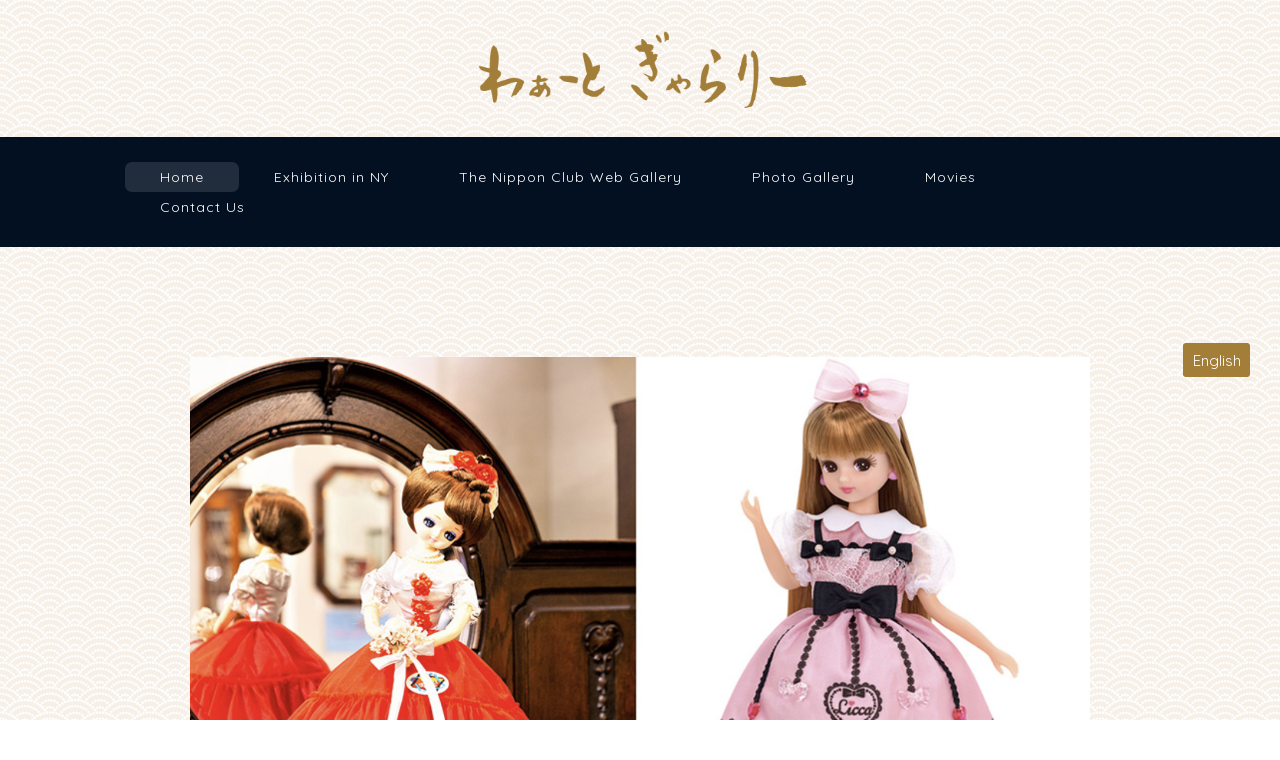

--- FILE ---
content_type: text/html
request_url: https://wartgalleryny.com/exhibition/20210617.html
body_size: 24892
content:
<!DOCTYPE html>
<html lang="ja-JP">
 <head> 
  <meta charset="UTF-8"> 
  <meta http-equiv="content-type" content="text/html; charset=UTF-8"> 
  <meta name="robots" content="index"> 
  <meta name="viewport" content="width=device-width, initial-scale=1"> 
  <meta name="description" content="わぁーと・ぎゃらりー 日本特有の心情と感性を表現した芸術作品をニューヨークから世界に伝えるギャラリー。"> 
  <meta property="og:title" content="  日本クラブWEBギャラリー「日本の人形：昭和から令和へ」　 |　和art Gallery"> 
  <meta property="og:type" content="website"> 
  <meta property="og:image" content="https://www.wartgalleryny.com//bdflashinfo/thumbnail.png"> 
  <meta property="og:url" content="https://www.wartgalleryny.com/exhibition/20210617.html"> 
  <meta property="og:site_name" content="和art Gallery 　｜　わぁーと・ぎゃらりー ニューヨーク"> 
  <meta property="og:description" content="わぁーと・ぎゃらりー 日本特有の心情と感性を表現した芸術作品をニューヨークから世界に伝えるギャラリー。"> 
  <link rel="canonical" href="https://www.wartgalleryny.com/exhibition/20210617.html"> 
  <title>  日本クラブWEBギャラリー「日本の人形：昭和から令和へ」　 |　和art Gallery</title> 
  <link rel="stylesheet" type="text/css" href="../_module/styles/bind.css?v=17.0.4" id="bind-css"> 
  <link rel="stylesheet" type="text/css" href="../_dress/e03b9f61bdfd494eac601dd757c61db9/base.css?1750565206183"> 
  <link rel="stylesheet" type="text/css" href="../_dress/black/base.css?1750565206183"> 
  <link rel="stylesheet" type="text/css" href="https://module.bindsite.jp/type-fonts/css2-swap/font_1_honokamin-swap.css"> 
  <link rel="stylesheet" type="text/css" href="20210617.css?1750565206194c0100" id="page-css">    
  <link rel="stylesheet" type="text/css" href="https://fonts.googleapis.com/css?family=Quicksand:300,regular,500,600,700&amp;display=swap"> 
  <link rel="stylesheet" type="text/css" href="https://fonts.googleapis.com/css?family=Noto+Sans+JP:200&amp;display=swap"> 
  <link rel="stylesheet" type="text/css" href="https://fonts.googleapis.com/css?family=EB+Garamond:regular,500,600,700,800,italic,500italic,600italic,700italic,800italic&amp;display=swap"> 
  <link rel="stylesheet" type="text/css" href="https://fonts.googleapis.com/css?family=Noto+Serif+JP:200&amp;display=swap"> 
  <link rel="stylesheet" type="text/css" href="https://fonts.googleapis.com/css?family=Montserrat:100,200,300,regular,500,600,700,800,900,100italic,200italic,300italic,italic,500italic,600italic,700italic,800italic,900italic&amp;display=swap"> 
  <link rel="stylesheet" type="text/css" href="https://fonts.googleapis.com/css?family=Noto+Sans+JP:300&amp;display=swap"> 
  <link rel="stylesheet" type="text/css" href="https://fonts.googleapis.com/css?family=Noto+Serif+JP:300&amp;display=swap"> 
  <link rel="stylesheet" type="text/css" href="https://fonts.googleapis.com/css?family=Quattrocento:regular,700&amp;display=swap"> 
  <link rel="stylesheet" type="text/css" href="https://fonts.googleapis.com/css?family=Bentham:regular&amp;display=swap"> 
  <link rel="stylesheet" type="text/css" href="https://fonts.googleapis.com/css?family=Parisienne:regular&amp;display=swap"> 
  <link rel="stylesheet" type="text/css" href="https://module.bindsite.jp/type-fonts/css2-swap/mplus-1c-light-swap.css"> 
  <link rel="stylesheet" type="text/css" href="https://fonts.googleapis.com/css?family=Merriweather:300,300italic,regular,italic,700,700italic,900,900italic&amp;display=swap"> 
  <link rel="stylesheet" type="text/css" href="https://module.bindsite.jp/type-fonts/css2-swap/genshingothic-light-swap.css"> 
  <link rel="stylesheet" type="text/css" href="../_webfonts.css?1750565206210" id="webfont-css"> 
  <link rel="stylesheet" type="text/css" href="../_csslinkbtn/btn-import.css?1750563336400" id="linkbtn-css"> 
 </head> 
 <body id="l-1" class="l-1 -dress_e03b9f61bdfd494eac601dd757c61db9 bd-webp" data-type="responsive" data-page-animation="none"> 
  <div id="page" class="bg-window "> 
   <div class="bg-document"> 
    <noscript> 
     <div id="js-off"> 
      <img src="../_module/images/noscript.gif" alt="Enable JavaScript in your browser. このウェブサイトはJavaScriptをオンにしてご覧下さい。"> 
     </div> 
    </noscript> 
    <div id="a-header" data-float="false" class="a-header   cssskin-_area_header"> 
     <header> 
      <div class="site_frame"> 
       <section> 
        <div id="bk53436746" class="b-plain c-space_normal c-sp-space_normal cssskin-_block_header" data-bk-id="bk53436746" data-shared="true" data-sharedname="header01"> 
         <div class=" column -column1"> 
          <h1 class=" c-page_title c-center"> 
           <div class="c-img    js-mouse_overs"> 
            <a href="../index.html" data-pid="2846891"> 
             <picture> 
              <source type="image/webp" srcset="../_src/66583053/logo_gold_1000.webp?v=1750563336400"> 
              <img src="../_src/66583053/logo_gold_1000.png?v=1750563336400" width="1000" height="262" alt="わぁーとぎゃらりー" id="imgsrc66583053_1" class=" c-no_adjust" loading="lazy"> 
             </picture> 
             <picture> 
              <source type="image/webp" srcset="../_src/68184145/logo_gold_1000.webp?v=1750563336400"> 
              <img src="../_src/68184145/logo_gold_1000.png?v=1750563336400" alt="わぁーとぎゃらりー" id="imgsrc68184145_2" class=" js-over_img c-no_adjust"> 
             </picture></a> 
           </div></h1> 
         </div> 
        </div> 
        <div id="bk53436747" class="b-plain c-space_normal c-sp-space_normal c-sp-padding_init cssskin-_block_header" data-bk-id="bk53436747" data-shared="true" data-sharedname="header02"> 
         <div class=" column -column1"> 
          <nav> 
           <div id="js-globalNavigation" data-slide-type="upSlide" data-btn-position="rightTop_fixed"> 
            <div class=" js-motion"> 
             <ul class="m-motion menu-parts -g"> 
              <li><a href="../index.html" data-pid="2846891">Home</a></li> 
              <li><a href="../exhibition.html" data-pid="2846892">Exhibition in NY</a></li> 
              <li><a href="../nipponclub_webgallery.html" data-pid="3763597">The Nippon Club Web Gallery</a></li> 
              <li><a href="../photo/photo08.html" data-pid="2973037">Photo Gallery</a></li> 
              <li><a href="../movies.html" data-pid="2846898">Movies</a></li> 
              <li><a href="../contact.html" data-pid="2846899">Contact Us</a></li> 
             </ul> 
            </div> 
           </div> 
           <div id="spNavigationTrigger" class=" c-sp_navigation_btn"></div> 
          </nav> 
         </div> 
        </div> 
       </section> 
      </div> 
     </header> 
    </div> 
    <div id="a-billboard" class="a-billboard    cssskin-_area_billboard"> 
     <div class="site_frame"> 
      <section> 
       <div id="bk53436748" class="b-plain cssskin-_block_billboard" data-bk-id="bk53436748"> 
        <div class=" column -column1"> 
        </div> 
       </div> 
      </section> 
     </div> 
    </div> 
    <main> 
     <div id="a-site_contents" class="a-site_contents  noskin"> 
      <article> 
       <div class="site_frame"> 
        <div class="g-column"> 
         <div id="a-main" class="a-main column -col12 "> 
          <section> 
           <div id="bk53436749" class="b-plain c-space_normal c-sp-space_normal c-padding_wide c-sp-padding_wide cssskin-exhibition" data-bk-id="bk53436749"> 
            <div class=" column -column1"> 
             <div class="c-none c-center"> 
              <div class="c-img   "> 
               <picture> 
                <source type="image/webp" srcset="../_src/56502255/20210617-01.webp?v=1750563336400"> 
                <img src="../_src/56502255/20210617-01.png?v=1750563336400" width="1529" height="1014" alt="日本クラブWEBギャラリー「日本の人形：昭和から令和へ」" id="imgsrc56502255_1" loading="lazy"> 
               </picture> 
              </div> 
             </div> 
             <div class="c-none c-center">
               &nbsp; 
             </div> 
             <div class="c-none c-center">
               &nbsp; 
             </div> 
             <table class="c-list_news"> 
              <tbody> 
               <tr> 
                <th>タイトル</th> 
                <td> <p>日本クラブWEBギャラリー<a href="https://nippongallery.nipponclub.org/NewsEvents/Details/21" target="_blank" rel="noopener noreferrer">「日本の人形：昭和から令和へ」</a></p></td> 
               </tr> 
               <tr> 
                <th>開催日時</th> 
                <td> <p>2021年6月17日（木）〜　7月28日（水）</p></td> 
               </tr> 
               <tr> 
                <th>オープニングレセプション</th> 
                <td> <p>2021年6月17日（木）　7pm〜7:50pm</p><p>参加費無料　先着500名樣まで　<a href="https://nippongallery.nipponclub.org/NewsEvents/Details/21" target="_blank" rel="noopener noreferrer">お申込みはこちら</a></p></td> 
               </tr> 
               <tr> 
                <th>主催</th> 
                <td> <p>The Nippon Club</p></td> 
               </tr> 
               <tr> 
                <th>協賛</th> 
                <td> <p>The J.C.C. Fund</p><p>(Japanese Chamber of Commerce and Industry of New York, Inc.)</p></td> 
               </tr> 
               <tr> 
                <th>後援</th> 
                <td> <p>（社）日本人形玩具学会</p></td> 
               </tr> 
               <tr> 
                <th>協力</th> 
                <td> <p>（株）クロスワールドコネクション</p><p>児玉産業TOY（株）</p><p>（株）セキグチ</p><p>（株）タカラトミー</p><p>（株）ナカジマコーポレーション&nbsp;</p><p>（株）バンダイ</p><p>（株）ボークス</p><p>（株）増田屋コーポレーション</p><p>マテル・インターナショナル（株）</p><p>（有）メルヘンズ</p><p>横浜人形の家、横浜市栄区</p></td> 
               </tr> 
               <tr> 
                <th>監修</th> 
                <td> <p>（一財）日本玩具文化財団</p></td> 
               </tr> 
               <tr> 
                <th>キュレーター</th> 
                <td> <p>林祥子</p></td> 
               </tr> 
              </tbody> 
             </table> 
             <p class=" c-body">&nbsp;<br>&nbsp;<br>人形は子どものおもちゃであると同時に、民族や風俗、歴史を伝える役目も果たします。人形は時代とともに変遷してきました。宗教的儀式や祭礼などに用いられていた人形が、次第に遊び道具となって子供に与えられるようになりました。子供にとって人形遊びは情緒性や想像性を育み、心身のすこやかな成長を育むと言われています。<br>&nbsp;<br>本展では、昭和から平成、そして令和まで、子どもたちを中心に人気のあった人形を時代ごとに展示し、その時代背景と共にご覧頂きます。また1927年にアメリカ合衆国から日本へ贈られた「青い目の人形」(Friendship Dolls：友情人形)と、日本から贈られた答礼人形の親善人形もご紹介致します。<br>&nbsp;<br>会期中、WEBギャラリーにて、正解された方の中から抽選で5名様にリカちゃん人形が当たるクイズを掲載予定です。どうぞお楽しみに！<br>&nbsp;<br>&nbsp;</p> 
             <h3 class=" c-large_headline c-center">バーチャル・オープニング・レセプション</h3> 
             <div class=" c-body c-center"> 
              <div class="c-img   "> 
               <picture> 
                <source type="image/webp" srcset="../_src/56502323/webinar-guest-001.webp?v=1750563336400"> 
                <img src="../_src/56502323/webinar-guest-001.jpg?v=1750563336400" width="810" height="458" alt="" id="imgsrc56502323_1" loading="lazy"> 
               </picture> 
              </div> 
             </div> 
             <div class=" c-body c-center">
               &nbsp; 
             </div> 
             <p class=" c-body">日本玩具文化財団理事長の佐藤豊彦氏に、昭和から令和の日本の人形の変遷についてご紹介いただきます。そして、令和２年度国立劇場文楽賞文楽優秀賞を受賞された吉田勘彌氏に、世界無形文化遺産の「文楽」の奥深い魅力についてお話を伺います。文楽は、歌舞伎、能と並び日本の伝統芸能として知られます。300年以上続く人形劇で、まるで人間のように人形を操る高い技術や、古典物語などに特徴があります。レセプションでは、「艶容女舞衣」の一部をご覧いただきます。<br>&nbsp;<br>&nbsp;</p> 
             <h4 class=" c-small_headline">写真左：佐藤 豊彦（さとう とよひこ）</h4> 
             <p class=" c-body">日本玩具文化財団理事長。各地で玩具・人形の展覧会を企画。2016 年にフランスのパリにて初のリカちゃん展「Licca Symbol of Kawaii」をプロデュース。翌年、誕生50周年リカちゃん展の発案、特別協力。現在はドイツ シュタイフ社のライセンス業務をおこなう 。<br>&nbsp;</p> 
             <h4 class=" c-small_headline">写真右：吉田 勘彌（よしだ かんや）</h4> 
             <p class=" c-body">19歳で国立劇場の文楽研修、以来40年以上のベテランの人形使い。昭和61年に吉田勘彌となり、その後様々な賞を受賞。最近では令和 3年国立劇場文楽賞文楽優秀賞を受賞する。<br>&nbsp;</p> 
            </div> 
           </div> 
           <div id="bk53436750" class="b-plain c-space_normal c-sp-space_normal c-padding_narrow c-sp-padding_normal bd-webp -dress_black cssskin-_block_main" data-bk-id="bk53436750" data-shared="true" data-sharedname="english"> 
            <div class=" column -column1" id="english"> 
             <div class="c-lead c-center">
               English 
             </div> 
            </div> 
           </div> 
           <div id="bk53436751" class="b-plain c-space_normal c-sp-space_normal c-padding_wide c-sp-padding_wide cssskin-exhibition" data-bk-id="bk53436751"> 
            <div class=" column -column1"> 
             <div class="c-none c-center"> 
              <div class="c-img   "> 
               <picture> 
                <source type="image/webp" srcset="../_src/56502393/20210617-01.webp?v=1750563336400"> 
                <img src="../_src/56502393/20210617-01.png?v=1750563336400" width="1529" height="1014" alt="“Japanese Dolls: From Showa to Reiwa eras” " id="imgsrc56502393_1" loading="lazy"> 
               </picture> 
              </div> 
             </div> 
             <div class="c-none c-center">
               &nbsp; 
             </div> 
             <div class="c-none c-center">
               &nbsp; 
             </div> 
             <table class="c-list_news"> 
              <tbody> 
               <tr> 
                <th>Title</th> 
                <td> <p>The Nippon Club Web Gallery</p><p><a href="https://nippongallery.nipponclub.org/NewsEvents/Details/21" target="_blank" rel="noopener noreferrer">“Japanese Dolls: From Showa to Reiwa eras” </a></p></td> 
               </tr> 
               <tr> 
                <th>Date</th> 
                <td> <p>2021.6.17 - 7.28</p></td> 
               </tr> 
               <tr> 
                <th>Opening Reception</th> 
                <td> <p>2021.6.17　7pm - 7:50pm</p><p>Free of charge</p><p>up to 500 people, First come, first served　<a href="https://nippongallery.nipponclub.org/NewsEvents/Details/21" target="_blank" rel="noopener noreferrer">Register Here</a></p></td> 
               </tr> 
               <tr> 
                <th>Organizer</th> 
                <td> <p>The Nippon Club</p></td> 
               </tr> 
               <tr> 
                <th>Supported by</th> 
                <td> <p>The J.C.C. Fund</p><p>(Japanese Chamber of Commerce and Industry of New York, Inc.)</p></td> 
               </tr> 
               <tr> 
                <th>Supported by</th> 
                <td> <p>The Japan International Doll and Toy Research Association</p></td> 
               </tr> 
               <tr> 
                <th>In cooperation with</th> 
                <td> <p>Cross World Connection Co., Ltd</p><p>KODAMA SANGYO Toy Co., Ltd</p><p>SEKIGUCHI co., LTD</p><p>TOMY International, Inc.</p><p>NAKAJIMA CORPORATION</p><p>BANDAI CO., LTD</p><p>VOLKS INC.</p><p>Masudaya Corporation</p><p>Mattel, Inc.</p><p>melhenz Ltd.</p><p>Yokohama Doll Museum, Sakae Ward, Yokohama City</p></td> 
               </tr> 
               <tr> 
                <th>Supervised by</th> 
                <td> <p>JAPAN TOY CULTURE FOUNDATION</p></td> 
               </tr> 
               <tr> 
                <th>Curator</th> 
                <td> <p>Shoko Hayashi</p></td> 
               </tr> 
              </tbody> 
             </table> 
             <p class=" c-body">&nbsp;<br>&nbsp;<br>Although dolls are children’s toys, they also fulfill shared ethnicity, cultural customs, and history. Dolls have evolved and changed over time, and those used for religious rituals and festivals gradually came to be passed on to children as their playthings. Playing with dolls is a healthy activity for encouraging the healthy growth of both children’s bodies and minds, nurturing affection and imagination.<br>&nbsp;<br>This exhibition displays dolls that were popular primarily among children in the early Showa to Reiwa eras. Organized by generation, they can be enjoyed with background information on each corresponding period. It also exhibits the “Blue-eyed Doll” (Friendship Doll) presented to Japan as a gift from the United States in 1927. Together with the Japanese Friendship Doll as a return gift, it introduces the history of friendship by exchanging dolls between the two countries.<br>&nbsp;<br>During the exhibition, we will post a quiz in the WEB gallery. We will make a draw from among those who answered correctly and select 5 persons to receive a Licca-chan doll. Please look forward to it!<br>&nbsp;<br>&nbsp;</p> 
             <h3 class=" c-large_headline c-center">Virtual Opening Reception</h3> 
             <div class=" c-body c-center"> 
              <div class="c-img   "> 
               <picture> 
                <source type="image/webp" srcset="../_src/56502407/webinar-guest-001.webp?v=1750563336400"> 
                <img src="../_src/56502407/webinar-guest-001.jpg?v=1750563336400" width="810" height="458" alt="" id="imgsrc56502407_1" loading="lazy"> 
               </picture> 
              </div> 
             </div> 
             <div class=" c-body c-center">
               &nbsp; 
             </div> 
             <p class=" c-body">Mr. Toyohiko Sato, Chairman of the Japan Toy Culture Foundation, will talk about Japanese Dolls from Showa to Reiwa eras. And then, we will hold “Mini Bunraku performance and commentary” Along with Kabuki and Noh, Bunraku is known as a traditional Japanese performing art. A puppetry tradition that has continued for more than 300 years is characterized by the sophisticated techniques required to simulate realistic movement in the puppets and tell classical stories. Mr. Kanya Yoshida, who won the National Bunraku Theatre’s Grand Prize last year, will talk about its profound charm.<br>&nbsp;<br>&nbsp;</p> 
             <h4 class=" c-small_headline">Toyohiko Sato (Left Photo)</h4> 
             <p class=" c-body">Chairman of the Japan Toy Culture Foundation. He has organized exhibitions for toys and dolls in Japan. In 2016, he also managed the very first exhibition of Licca-chan in the world, “Licca Symbol of Kawaii,” in Paris. The following year, the idea of the 50th anniversary Licca-chan exhibition and extraordinary cooperation. Currently, he has built a great licensing partner with Steiff in Germany.<br>&nbsp;</p> 
             <h4 class=" c-small_headline">Kanya Yoshida (Right Photo)</h4> 
             <p class=" c-body">At the age of 19, he enrolled at the National Theatre for Bunraku and has been an accomplished Bunraku puppet master for more than 40 years. In 1986, he served an apprenticeship with the third generation Minosuke Yoshida and took the surname Yoshida. Later he received various awards. Recently, he received the Grand Prize of the 40th National Theater Bunraku.<br>&nbsp;</p> 
            </div> 
           </div> 
          </section> 
         </div> 
        </div> 
       </div> 
      </article> 
     </div> 
    </main> 
    <div id="a-footer" data-float="false" class="a-footer   cssskin-_area_footer"> 
     <footer> 
      <div class="site_frame"> 
       <div id="bk53436758" class="b-plain c-space_normal c-sp-space_normal c-padding_normal cssskin-_block_footer" data-bk-id="bk53436758" data-shared="true" data-sharedname="footer"> 
        <div class=" column -column1"> 
         <nav> 
          <div class=" -menu_center"> 
           <ul class="c-menu -menu_b menu-parts"> 
            <li><a href="../index.html" data-pid="2846891">Home</a></li> 
            <li><a href="../exhibition.html" data-pid="2846892">Exhibition in NY</a></li> 
            <li><a href="../nipponclub_webgallery.html" data-pid="3763597">The Nippon Club Web Gallery</a></li> 
            <li><a href="../photo/photo08.html" data-pid="2973037">Photo Gallery</a></li> 
            <li><a href="../movies.html" data-pid="2846898">Movies</a></li> 
            <li><a href="../contact.html" data-pid="2846899">Contact Us</a></li> 
           </ul> 
          </div> 
         </nav> 
         <p class=" c-body">&nbsp;</p> 
         <div class="c-none c-center"> 
          <div class="c-img    js-mouse_overs"> 
           <a href="https://www.facebook.com/WAartgallery/" target="_blank" rel="noopener noreferrer"> 
            <picture> 
             <source type="image/webp" srcset="../_src/44347222/facebook_link.webp?v=1750563336400"> 
             <img src="../_src/44347222/facebook_link.png?v=1750563336400" width="200" height="32" alt="" id="imgsrc44347222_1" class=" c-no_adjust" loading="lazy"> 
            </picture> 
            <picture> 
             <source type="image/webp" srcset="../_src/44347224/facebook_link.webp?v=1750563336400"> 
             <img src="../_src/44347224/facebook_link.png?v=1750563336400" alt="" id="imgsrc44347224_2" class=" js-over_img c-no_adjust"> 
            </picture></a> 
          </div> 
         </div> 
         <div class="c-credit c-center">
           Copyright F&amp;I Communication Inc. All Rights Reserved. 
         </div> 
        </div> 
       </div> 
      </div> 
     </footer> 
    </div> 
    <div id="w-top-left" class="w-base w-top w-left"> 
     <div id="bk53436759" class="b-plain" data-bk-id="bk53436759"> 
      <div class=" column -column1"> 
      </div> 
     </div> 
    </div> 
    <div id="w-top-right" class="w-base w-top w-right"> 
     <div id="bk53436760" class="b-plain" data-bk-id="bk53436760"> 
      <div class=" column -column1"> 
      </div> 
     </div> 
    </div> 
    <div id="w-middle-left" class="w-base w-middle w-left"> 
     <div id="bk53436761" class="b-plain" data-bk-id="bk53436761"> 
      <div class=" column -column1"> 
      </div> 
     </div> 
    </div> 
    <div id="w-middle-right" class="w-base w-middle w-right"> 
     <div id="bk53436762" class="b-plain c-space_normal c-sp-space_normal c-padding_normal c-sp-padding_normal" data-bk-id="bk53436762"> 
      <div class=" column -column1"> 
       <div class=" c-body c-right"> 
        <a href="20210617.html#english" data-mypid="3686512" class="english js-link_scroller">English</a> 
       </div> 
      </div> 
     </div> 
    </div> 
    <div id="w-bottom-left" class="w-base w-bottom w-left"> 
     <div id="bk53436763" class="b-plain" data-bk-id="bk53436763"> 
      <div class=" column -column1"> 
      </div> 
     </div> 
    </div> 
    <div id="w-bottom-right" class="w-base w-bottom w-right"> 
     <div id="bk53436764" class="b-plain" data-bk-id="bk53436764"> 
      <div class=" column -column1"> 
      </div> 
     </div> 
    </div> 
   </div> 
  </div> 
  <script src="../_module/lib/lib.js?v=17.0.4" defer></script> 
  <script src="../_module/scripts/bind.js?v=17.0.4" id="script-js" defer></script> 
  <!--[if lt IE 9]><script src="../_module/lib/html5shiv.min.js?v=17.0.4"></script><![endif]--> 
  <!-- custom_tags_start --> 
  <script type="text/javascript">
</script> 
  <!-- custom_tags_end -->  
 </body>
</html>

--- FILE ---
content_type: text/css
request_url: https://wartgalleryny.com/_dress/e03b9f61bdfd494eac601dd757c61db9/base.css?1750565206183
body_size: 4822
content:
@charset "utf-8";.-dress_e03b9f61bdfd494eac601dd757c61db9 .c-small_headline {color:#021022;line-height:1.2;font-size:22px;border-bottom:solid 5px rgba(163,126,57, 0.6);margin-bottom:20px;font-weight:normal;}.-dress_e03b9f61bdfd494eac601dd757c61db9 .c-hr {border:1px dashed rgba(20, 35, 75, 0.79);}.-dress_e03b9f61bdfd494eac601dd757c61db9 .m-motion.-g li a {color:#ffffff;}.-dress_e03b9f61bdfd494eac601dd757c61db9 .m-motion.-g .lavalamp-object {background-color:rgba(255, 255, 255, 0.12);color:#ffffff;}.-dress_e03b9f61bdfd494eac601dd757c61db9 .m-motion.-g li a:hover {color:#ffffff;}.-dress_e03b9f61bdfd494eac601dd757c61db9 .m-motion.-g li.c-current a {color:#a37e39;}.-dress_e03b9f61bdfd494eac601dd757c61db9 .m-motion.-g li {color:#414141;}.-dress_e03b9f61bdfd494eac601dd757c61db9 a {color:#b0001a;}.-dress_e03b9f61bdfd494eac601dd757c61db9 .c-large_headline {color:#ffffff;padding-top:10px;padding-bottom:10px;background-color:rgba(2,16,34, 0.8);font-size:24px;margin-bottom:30px;font-weight:normal;}.-dress_e03b9f61bdfd494eac601dd757c61db9 .c-title {letter-spacing:0.05em;color:#000000;line-height:1.2;font-size:22px;font-weight:normal;}.-dress_e03b9f61bdfd494eac601dd757c61db9 .c-body {color:#000000;line-height:1.8;font-size:15px;}.-dress_e03b9f61bdfd494eac601dd757c61db9 .c-enclosure {color:#000000;}.-dress_e03b9f61bdfd494eac601dd757c61db9 .c-lead {color:#000000;}.-dress_e03b9f61bdfd494eac601dd757c61db9 .c-list_news td {color:#000000;font-size:15px;line-height:1.5;}.-dress_e03b9f61bdfd494eac601dd757c61db9 .c-list_indent td {color:#000000;}.-dress_e03b9f61bdfd494eac601dd757c61db9 .c-list_table td {color:#000000;}.-dress_e03b9f61bdfd494eac601dd757c61db9 .c-list_news th {color:#a37e39;font-size:15px;word-break:keep-all;border-bottom-style:solid;border-top-style:none;font-weight:normal;}.-dress_e03b9f61bdfd494eac601dd757c61db9 .c-list-numbers li {color:#000000;}.-dress_e03b9f61bdfd494eac601dd757c61db9 .c-list-sign li {color:#000000;}.-dress_e03b9f61bdfd494eac601dd757c61db9 .a-footer {background-color:#021022;}.-dress_e03b9f61bdfd494eac601dd757c61db9 .c-list_table th {color:#000000;background-color:rgba(163,126,57, 0.4);}.-dress_e03b9f61bdfd494eac601dd757c61db9 .c-menu.-menu_b li a {color:#a37e39;font-size:12px;letter-spacing:0.1em;}.-dress_e03b9f61bdfd494eac601dd757c61db9 .a-billboard .c-title {font-size:26px;}.-dress_e03b9f61bdfd494eac601dd757c61db9 .a-billboard .c-large_headline {background-color:rgba(255,255,255, 0.85);color:#000000;font-size:22px;margin-right:250px;margin-left:250px;font-family:font_1_honokamin;font-weight:300;}.bd-webp.-dress_e03b9f61bdfd494eac601dd757c61db9  {background-image:url("images/nami.webp");background-repeat:repeat;background-attachment:fixed;}.bd-no-webp.-dress_e03b9f61bdfd494eac601dd757c61db9  {background-image:url("images/nami.png");background-repeat:repeat;background-attachment:fixed;}.-dress_e03b9f61bdfd494eac601dd757c61db9 .a-billboard .c-large_headline a {color:#021022;}@media only screen and (max-width: 641px) {.-dress_e03b9f61bdfd494eac601dd757c61db9 .c-list_news th {padding-left:10px;padding-top:5px;padding-bottom:5px;font-size:13px;}.-dress_e03b9f61bdfd494eac601dd757c61db9 .c-list_news td {padding-left:15px;padding-right:10px;padding-top:5px;padding-bottom:5px;line-height:1.5;font-size:13px;}.-dress_e03b9f61bdfd494eac601dd757c61db9 .c-list_table td {border-style:none;}.-dress_e03b9f61bdfd494eac601dd757c61db9 .a-billboard .c-title {font-size:22px;color:#021022;}.-dress_e03b9f61bdfd494eac601dd757c61db9 .c-small_headline {font-size:17px;}.-dress_e03b9f61bdfd494eac601dd757c61db9 .c-body {font-size:13px;}.-dress_e03b9f61bdfd494eac601dd757c61db9 .c-title {font-size:17px;}.-dress_e03b9f61bdfd494eac601dd757c61db9 .c-large_headline {font-size:14px;}.-dress_e03b9f61bdfd494eac601dd757c61db9 .a-billboard .c-large_headline {font-size:15px;margin-right:50px;margin-left:50px;}}@media print,screen and (max-width: 768px) {.-dress_e03b9f61bdfd494eac601dd757c61db9 .m-motion.-g li a {color:#414141;}.-dress_e03b9f61bdfd494eac601dd757c61db9 .m-motion.-g li a:hover {color:#a37e39;}.-dress_e03b9f61bdfd494eac601dd757c61db9 .m-motion.-g li.c-current a {color:#a37e39;}.-dress_e03b9f61bdfd494eac601dd757c61db9 .m-motion.-g .lavalamp-object {color:#a37e39;}.-dress_e03b9f61bdfd494eac601dd757c61db9 #js-globalNavigation .c-menu li,.-dress_e03b9f61bdfd494eac601dd757c61db9 #js-globalNavigation .m-motion li {text-align:right;padding:15px;}.-dress_e03b9f61bdfd494eac601dd757c61db9#js-globalNavigation .c-menu li,.-dress_e03b9f61bdfd494eac601dd757c61db9#js-globalNavigation .m-motion li {text-align:right;padding:15px;}.-dress_e03b9f61bdfd494eac601dd757c61db9 .m-motion.-g li {text-align:right;}.-dress_e03b9f61bdfd494eac601dd757c61db9 #spNavigationTrigger {background-color:#021022;margin-top:-20px;}.-dress_e03b9f61bdfd494eac601dd757c61db9 #spNavigationTrigger .c-sp-navigation_line {border-color:#ffffff;}}/* created version 9.00*/


--- FILE ---
content_type: text/css
request_url: https://wartgalleryny.com/_dress/black/base.css?1750565206183
body_size: 18104
content:
@charset "utf-8";.-dress_black  {color:#ffffff;}.-dress_black a {color:#ffffff;border-color:#ffffff;}.-dress_black .c-page_title {color:#ffffff;border-color:#ffffff;}.-dress_black .c-title {color:#ffffff;border-color:#ffffff;}.-dress_black .c-large_headline {color:#ffffff;border-color:#ffffff;}.-dress_black .c-page_title a {color:#ffffff;border-color:#ffffff;}.-dress_black .c-title a {color:#ffffff;border-color:#ffffff;}.-dress_black .c-large_headline a {color:#ffffff;border-color:#ffffff;}.-dress_black .c-small_headline {color:#ffffff;border-color:#ffffff;}.-dress_black .c-small_headline a {color:#ffffff;border-color:#ffffff;}.-dress_black .c-lead {color:#ffffff;border-color:#ffffff;}.-dress_black .c-lead a {color:#ffffff;border-color:#ffffff;}.-dress_black .c-body {color:#ffffff;border-color:#ffffff;}.-dress_black .c-body a {color:#ffffff;border-color:#ffffff;}.-dress_black .c-img_comment {color:#ffffff;border-color:#ffffff;}.-dress_black .c-blockquote {color:#ffffff;border-color:#ffffff;}.-dress_black .c-blockquote a {color:#ffffff;border-color:#ffffff;}.-dress_black .c-enclosure {color:#ffffff;border-color:#ffffff;}.-dress_black .c-enclosure a {color:#ffffff;border-color:#ffffff;}.-dress_black .c-note {color:#ffffff;border-color:#ffffff;}.-dress_black .c-note a {color:#ffffff;border-color:#ffffff;}.-dress_black .c-credit {color:#ffffff;border-color:#ffffff;}.-dress_black .c-credit a {color:#ffffff;border-color:#ffffff;}.-dress_black .c-hr {border-color:#ffffff;}.-dress_black .c-menu.-menu_a {border-color:#ffffff;}.-dress_black .c-menu.-menu_a li {border-color:#ffffff;}.-dress_black .c-menu.-menu_a li a {color:#ffffff;border-color:#ffffff;}.-dress_black .c-menu.-menu_a li a:hover {color:#ffffff;border-color:#ffffff;}.-dress_black .c-menu.-menu_a li .c-current {color:#ffffff;border-color:#ffffff;}.-dress_black .c-menu.-menu_a li .c-unlink {color:rgba(255, 255, 255, 0.6);border-color:#ffffff;}.-dress_black .c-menu.-menu_b {border-color:#ffffff;}.-dress_black .c-menu.-menu_b li {border-color:#ffffff;}.-dress_black .c-menu.-menu_b li a {color:#ffffff;border-color:#ffffff;}.-dress_black .c-menu.-menu_b li a:hover {color:#ffffff;border-color:#ffffff;}.-dress_black .c-menu.-menu_b li .c-current {color:#ffffff;border-color:#ffffff;}.-dress_black .c-menu.-menu_b li .c-unlink {color:rgba(255, 255, 255, 0.6);border-color:#ffffff;}.-dress_black .c-menu.-menu_c {background-color:#000000;border-color:#333333;}.-dress_black .c-menu.-menu_c li {border-color:#333333;background-color:rgba(0, 0, 0, 0);}.-dress_black .c-menu.-menu_c li a {color:#ffffff;background-color:rgba(0, 0, 0, 0);border-color:#333333;}.-dress_black .c-menu.-menu_c li a:hover {color:#ffffff;background-color:#333333;border-color:#333333;}.-dress_black .c-menu.-menu_c li .c-current {color:#ffffff;border-color:#333333;background-color:#333333;}.-dress_black .c-menu.-menu_c li .c-unlink {color:rgba(255, 255, 255, 0.6);background-color:rgba(0, 0, 0, 0);border-color:#333333;}.-dress_black .c-menu.-menu_d {background-color:#000000;border-color:#333333;}.-dress_black .c-menu.-menu_d li {background-color:rgba(0, 0, 0, 0);border-color:#333333;}.-dress_black .c-menu.-menu_d li a {color:#ffffff;background-color:rgba(0, 0, 0, 0);border-color:#333333;}.-dress_black .c-menu.-menu_d li a:hover {color:#ffffff;background-color:#333333;border-color:#333333;}.-dress_black .c-menu.-menu_d li .c-current {color:#ffffff;background-color:#333333;border-color:#333333;}.-dress_black .c-menu.-menu_d li .c-unlink {color:rgba(255, 255, 255, 0.6);background-color:rgba(0, 0, 0, 0);border-color:#333333;}.-dress_black .c-menu.-menu_e {background-image:linear-gradient(to bottom,#333333 0%,#000000 100%);border-color:#333333;}.-dress_black .c-menu.-menu_e li {background-color:rgba(0, 0, 0, 0);border-color:#333333;}.-dress_black .c-menu.-menu_e li a {color:#ffffff;background-color:rgba(0, 0, 0, 0);border-color:#333333;background-image:linear-gradient(to bottom,#333333 0%,#000000 100%);}.-dress_black .c-menu.-menu_e li a:hover {color:#ffffff;background-color:rgba(0, 0, 0, 0);border-color:#333333;background-image:linear-gradient(to bottom,#333333 0%,#333333 100%);}.-dress_black .c-menu.-menu_e li .c-current {color:#ffffff;background-color:rgba(0, 0, 0, 0);border-color:#333333;background-image:linear-gradient(to bottom,#333333 0%,#333333 100%);}.-dress_black .c-menu.-menu_e li .c-unlink {color:rgba(255, 255, 255, 0.6);background-color:rgba(0, 0, 0, 0);border-color:#333333;background-image:none;}.-dress_black .m-motion.-g {border-color:#ffffff;}.-dress_black .m-motion.-g li {border-color:#ffffff;}.-dress_black .m-motion.-g li a {color:#ffffff;border-color:#ffffff;background-color:rgba(0, 0, 0, 0);}.-dress_black .m-motion.-g li a:hover {color:#ffffff;background-color:rgba(0, 0, 0, 0);border-color:#ffffff;}.-dress_black .m-motion.-g li .c-unlink {color:rgba(255, 255, 255, 0.6);background-color:rgba(0, 0, 0, 0);border-color:rgba(255, 255, 255, 0.6);}.-dress_black .m-motion.-g .lavalamp-object {background-color:rgba(255, 255, 255, 0.2);border-color:rgba(255, 255, 255, 0.2);}.-dress_black .m-motion.-j {border-color:#ffffff;}.-dress_black .m-motion.-j li {border-color:#ffffff;background-color:rgba(0, 0, 0, 0);}.-dress_black .m-motion.-j li a {color:#ffffff;background-color:rgba(0, 0, 0, 0);border-color:#ffffff;}.-dress_black .m-motion.-j li a:hover {color:#ffffff;background-color:rgba(0, 0, 0, 0);border-color:#ffffff;}.-dress_black .m-motion.-j li .c-unlink {color:rgba(255, 255, 255, 0.6);background-color:rgba(0, 0, 0, 0);border-color:rgba(255, 255, 255, 0.6);}.-dress_black .m-motion.-j .lavalamp-object {border-color:#ffffff;}.-dress_black .m-motion.-f {background-color:rgba(0, 0, 0, 0);border-color:#ffffff;}.-dress_black .m-motion.-f li {background-color:rgba(0, 0, 0, 0);border-color:#ffffff;}.-dress_black .m-motion.-f li a {color:#ffffff;background-color:rgba(0, 0, 0, 0);border-color:#ffffff;}.-dress_black .m-motion.-f li a:hover {color:#ffffff;background-color:rgba(0, 0, 0, 0);border-color:#ffffff;}.-dress_black .m-motion.-f li .c-unlink {color:rgba(255, 255, 255, 0.6);background-color:rgba(0, 0, 0, 0);border-color:rgba(255, 255, 255, 0.6);}.-dress_black .m-motion.-f li ul li {border-color:#333333;}.-dress_black .m-motion.-f li ul li a {color:#ffffff;background-color:#000000;border-color:#333333;}.-dress_black .m-motion.-f li ul li a:hover {color:#ffffff;background-color:#333333;border-color:#333333;}.-dress_black .m-motion.-f li ul li .c-unlink {color:rgba(255, 255, 255, 0.6);background-color:#000000;border-color:#333333;}.-dress_black .m-motion.-f li ul::before {border-top-color:#ffffff;}.-dress_black .m-motion.-f li ul li::before {border-bottom-color:#000000;}.-dress_black .m-motion.-f li ul li.c-current a {color:#ffffff;background-color:#333333;border-color:#333333;}.-dress_black .m-motion.-g li.c-current a {color:#ffffff;background-color:rgba(0, 0, 0, 0);border-color:#ffffff;}.-dress_black .m-motion.-j li.c-current a {color:#ffffff;background-color:rgba(0, 0, 0, 0);border-color:#ffffff;}.-dress_black .m-motion.-h li {border-color:#ffffff;}.-dress_black .m-motion.-h li a {color:#ffffff;background-color:#000000;border-color:#ffffff;}.-dress_black .m-motion.-h li a:hover {color:#ffffff;background-color:#333333;border-color:#ffffff;}.-dress_black .m-motion.-h li .c-unlink {color:rgba(255, 255, 255, 0.6);background-color:rgba(153, 153, 153, 0.4);border-color:rgba(255, 255, 255, 0.6);}.-dress_black .m-motion.-h li.c-current a {color:#ffffff;background-color:#333333;border-color:#ffffff;}.-dress_black .m-motion.-i li {border-color:#ffffff;}.-dress_black .m-motion.-i li a {color:#ffffff;background-color:#000000;border-color:#ffffff;}.-dress_black .m-motion.-i li a:hover {color:#ffffff;background-color:#333333;border-color:#ffffff;}.-dress_black .m-motion.-i li .c-unlink {color:rgba(255, 255, 255, 0.6);background-color:rgba(153, 153, 153, 0.4);border-color:rgba(255, 255, 255, 0.6);}.-dress_black .m-motion.-i li.c-current a {color:#ffffff;background-color:#333333;border-color:#ffffff;}.-dress_black .c-list_indent {border-color:#ffffff;}.-dress_black .c-list_indent th {color:#ffffff;border-color:#ffffff;}.-dress_black .c-list_indent td {color:#ffffff;border-color:#ffffff;}.-dress_black .c-list_indent .c-affix {color:#ffffff;border-color:#ffffff;}.-dress_black .c-list_table {border-color:#ffffff;}.-dress_black .c-list_table th {color:#ffffff;border-color:#ffffff;}.-dress_black .c-list_table td {color:#ffffff;border-color:#ffffff;}.-dress_black .c-list_table .c-affix {color:#ffffff;border-color:#ffffff;}.-dress_black .c-list_news {border-color:#ffffff;}.-dress_black .c-list_news th {color:#ffffff;border-color:#ffffff;}.-dress_black .c-list_news td {color:#ffffff;border-color:#ffffff;}.-dress_black .c-list_news .c-affix {color:#ffffff;border-color:#ffffff;}.-dress_black .c-list-no_mark {border-color:#ffffff;}.-dress_black .c-list-no_mark li {color:#ffffff;border-color:#ffffff;}.-dress_black .c-list-no_mark ul li {color:#ffffff;border-color:#ffffff;}.-dress_black .c-list-no_mark ul {border-color:#ffffff;}.-dress_black .c-list-sign {border-color:#ffffff;}.-dress_black .c-list-sign li {color:#ffffff;border-color:#ffffff;}.-dress_black .c-list-sign ul {border-color:#ffffff;}.-dress_black .c-list-sign ul li {color:#ffffff;border-color:#ffffff;}.-dress_black .c-list-numbers {border-color:#ffffff;}.-dress_black .c-list-numbers li {color:#ffffff;border-color:#ffffff;}.-dress_black .c-list-numbers ul {border-color:#ffffff;}.-dress_black .c-list-numbers ul li {color:#333333;border-color:rgba(0, 0, 0, 0.4);}.-dress_black .c-list-alphabet {border-color:#ffffff;}.-dress_black .c-list-alphabet li {color:#ffffff;border-color:#ffffff;}.-dress_black .c-list-alphabet ul {border-color:#ffffff;}.-dress_black .c-list-alphabet ul li {color:#ffffff;border-color:#ffffff;}.-dress_black .c-list-alphabet_small {border-color:#ffffff;}.-dress_black .c-list-alphabet_small li {color:#ffffff;border-color:#ffffff;}.-dress_black .c-list-alphabet_small ul {border-color:#ffffff;}.-dress_black .c-list-alphabet_small ul li {color:#ffffff;border-color:#ffffff;}.-dress_black .c-list-greece {border-color:#ffffff;}.-dress_black .c-list-greece li {color:#ffffff;border-color:#ffffff;}.-dress_black .c-list-greece ul {border-color:#ffffff;}.-dress_black .c-list-greece ul li {color:#ffffff;border-color:#ffffff;}.-dress_black .c-list-greece_small {border-color:#ffffff;}.-dress_black .c-list-greece_small ul {border-color:#ffffff;}.-dress_black .c-list-greece_small li {color:#ffffff;border-color:#ffffff;}.-dress_black .c-list-greece_small ul li {color:#ffffff;border-color:#ffffff;}.-dress_black .b-tab_navigation a {color:#ffffff;background-color:#000000;border-color:#000000;}.-dress_black.b-tab_navigation a {color:#ffffff;background-color:#000000;border-color:#000000;}.-dress_black .b-tab_navigation a:hover {color:#ffffff;background-color:#333333;border-color:#333333;}.-dress_black.b-tab_navigation a:hover {color:#ffffff;background-color:#333333;border-color:#333333;}.-dress_black .b-tab_navigation .-active a {color:#ffffff;background-color:#333333;border-color:#333333;}.-dress_black.b-tab_navigation .-active a {color:#ffffff;background-color:#333333;border-color:#333333;}.-dress_black .b-accordion_navigation a {color:#ffffff;background-color:#000000;border-color:#000000;}.-dress_black.b-accordion_navigation a {color:#ffffff;background-color:#000000;border-color:#000000;}.-dress_black .b-accordion_navigation a:hover {color:#ffffff;background-color:#333333;border-color:#333333;}.-dress_black.b-accordion_navigation a:hover {color:#ffffff;background-color:#333333;border-color:#333333;}.-dress_black .b-accordion_navigation.-active a {color:#ffffff;background-color:#333333;border-color:#333333;}.-dress_black.b-accordion_navigation.-active a {color:#ffffff;background-color:#333333;border-color:#333333;}.-dress_black .c-breadcrumb {color:#ffffff;border-color:#ffffff;}.-dress_black .c-breadcrumb a {color:#ffffff;border-color:#ffffff;}.-dress_black .c-breadcrumb a:hover {color:#ffffff;border-color:#ffffff;}.-dress_black .c-breadcrumb em,.-dress_black .c-breadcrumb .c-current {color:#ffffff;border-color:#ffffff;}.-dress_black .c-link_top span {color:#ffffff;border-color:#ffffff;}.-dress_black .c-link_top {border-color:#ffffff;}.-dress_black .c-pager {color:#ffffff;border-color:#ffffff;}.-dress_black .c-pager a {color:#ffffff;border-color:#ffffff;}.-dress_black .c-pager a:hover {color:#ffffff;border-color:#ffffff;}.-dress_black .c-pager span {color:#ffffff;}.-dress_black .c-device_changer {color:#000000;}.-dress_black .b-accordion .column {background-color:rgba(255, 255, 255, 0.1);border-color:#333333;}.-dress_black.b-accordion .column {background-color:rgba(255, 255, 255, 0.1);border-color:#333333;}.-dress_black .b-tab_contents {background-color:rgba(255, 255, 255, 0.1);border-color:#333333;}.-dress_black.b-tab_contents {background-color:rgba(255, 255, 255, 0.1);border-color:#333333;}.-dress_black .c-cart_buying_area {background-color:rgba(255, 255, 255, 0.1);border-color:rgba(255, 255, 255, 0.1);}.-dress_black .c-cart_buying_area .c-list_table th {background-color:rgba(255, 255, 255, 0);color:#ffffff;border-color:#ffffff;}.-dress_black .c-cart_buying_area .c-list_table td {background-color:rgba(255, 255, 255, 0);color:#ffffff;border-color:#ffffff;}.-dress_black .c-cart .c-cart_table {border-color:#ffffff;}.-dress_black .c-cart .c-cart_table th {border-color:#ffffff;}.-dress_black .c-cart .c-cart_table td {border-color:#ffffff;}.-dress_black .c-blog-new {color:#ffffff;background-color:#000000;border-color:#ffffff;}.-dress_black .c-blog-category {border-color:#ffffff;background-color:rgba(0, 0, 0, 0);}.-dress_black .c-blog-category a {color:#ffffff;background-color:rgba(0, 0, 0, 0);border-color:#ffffff;}.-dress_black .c-blog-category a:hover {color:#000000;background-color:rgba(0, 0, 0, 0);border-color:#000000;}.-dress_black .c-blog-tag {background-color:rgba(0, 0, 0, 0);border-color:#ffffff;}.-dress_black .c-blog-tag a {color:#ffffff;background-color:#000000;border-color:#ffffff;}.-dress_black .c-blog-pagination a.c-blog-pagination-link {color:#ffffff;background-color:rgba(0, 0, 0, 0.8);border-color:#ffffff;}.-dress_black .c-blog-pagination a.c-blog-pagination-link.-current {color:#333333;background-color:#ffffff;border-color:#ffffff;}.-dress_black .c-blog-pagination a.c-blog-pagination-previous {color:#ffffff;background-color:rgba(0, 0, 0, 0.8);border-color:#ffffff;}.-dress_black .c-blog-pagination a.c-blog-pagination-next {color:#ffffff;background-color:rgba(0, 0, 0, 0.8);border-color:#ffffff;}.-dress_black .c-blog-pagination a.-disabled {color:rgba(255, 255, 255, 0.6);background-color:rgba(153, 153, 153, 0.4);border-color:rgba(255, 255, 255, 0.6);}.-dress_black .c-cart_buying_area .c-list_table {border-color:#ffffff;}.-dress_black .c-blog-tag a:hover {color:#ffffff;border-color:#ffffff;background-color:#333333;}.-dress_black .c-menu.-v.-menu_a li a {border-color:#ffffff;}.-dress_black .c-menu.-v.-menu_a li .c-unlink {border-color:#ffffff;}@media only screen and (max-width: 641px) {.-dress_black .c-device_outer {background-color:rgba(255, 255, 255, 0.1);}.-dress_black .c-device_changer {color:#ffffff;background-color:#000000;border-color:#ffffff;}}@media print,screen and (max-width: 768px) {.-dress_black #js-globalNavigation {background-color:#000000;border-color:rgba(0, 0, 0, 0);}.-dress_black#js-globalNavigation {background-color:#000000;border-color:rgba(0, 0, 0, 0);}.-dress_black #spNavigationTrigger {background-color:#000000;border-color:#ffffff;}.-dress_black #spNavigationTrigger .c-sp-navigation_line {border-color:#ffffff;}.-dress_black #js-globalNavigation ul {background-color:rgba(0, 0, 0, 0);border-color:rgba(0, 0, 0, 0);background-image:none;border-radius:0px;}.-dress_black#js-globalNavigation ul {background-color:rgba(0, 0, 0, 0);border-color:rgba(0, 0, 0, 0);background-image:none;border-radius:0px;}.-dress_black #js-globalNavigation ul li a {color:#ffffff;border-color:#ffffff;background-image:none;background-color:rgba(0, 0, 0, 0);}.-dress_black#js-globalNavigation ul li a {color:#ffffff;border-color:#ffffff;background-image:none;background-color:rgba(0, 0, 0, 0);}.-dress_black #js-globalNavigation ul li {border-color:#ffffff;background-image:none;background-color:rgba(0, 0, 0, 0);}.-dress_black#js-globalNavigation ul li {border-color:#ffffff;background-image:none;background-color:rgba(0, 0, 0, 0);}.-dress_black #js-globalNavigation ul li a:hover {color:#ffffff;border-color:#ffffff;background-image:none;background-color:rgba(0, 0, 0, 0);}.-dress_black#js-globalNavigation ul li a:hover {color:#ffffff;border-color:#ffffff;background-image:none;background-color:rgba(0, 0, 0, 0);}.-dress_black #js-globalNavigation ul li .c-current {color:#ffffff;border-color:#ffffff;background-image:none;background-color:rgba(0, 0, 0, 0);}.-dress_black#js-globalNavigation ul li .c-current {color:#ffffff;border-color:#ffffff;background-image:none;background-color:rgba(0, 0, 0, 0);}.-dress_black #js-globalNavigation ul li.c-current a {color:#ffffff;border-color:#ffffff;background-image:none;background-color:rgba(0, 0, 0, 0);}.-dress_black#js-globalNavigation ul li.c-current a {color:#ffffff;border-color:#ffffff;background-image:none;background-color:rgba(0, 0, 0, 0);}.-dress_black #js-globalNavigation ul li .c-unlink {color:rgba(255, 255, 255, 0.6);background-color:rgba(0, 0, 0, 0);border-color:#ffffff;background-image:none;}.-dress_black#js-globalNavigation ul li .c-unlink {color:rgba(255, 255, 255, 0.6);background-color:rgba(0, 0, 0, 0);border-color:#ffffff;background-image:none;}.-dress_black .m-motion.-f li ul li a {color:#ffffff;background-color:rgba(0, 0, 0, 0);border-color:#ffffff;}.-dress_black .m-motion.-f li ul li.c-current a {background-color:rgba(0, 0, 0, 0);color:#ffffff;}.-dress_black .m-motion.-f li ul li .c-unlink {background-color:rgba(0, 0, 0, 0);color:rgba(255, 255, 255, 0.6);border-color:#ffffff;}.-dress_black .m-motion.-f li ul li {border-color:#ffffff;}.-dress_black .m-motion.-f li ul li a:hover {background-color:rgba(0, 0, 0, 0);}}/* created version 9.00*/


--- FILE ---
content_type: text/css
request_url: https://wartgalleryny.com/exhibition/20210617.css?1750565206194c0100
body_size: 14296
content:
#a-header,#a-ghost_header,#a-billboard,#a-site_contents,#a-footer{max-width:100%}#a-site_contents{max-width:100%}@media only screen and (max-width:641px){.bd-no-webp #a-header{padding:0}.bd-webp #a-header{padding:0}.bd-no-webp #a-ghost_header{padding:0}.bd-webp #a-ghost_header{padding:0}.bd-no-webp #a-billboard{padding:0}.bd-webp #a-billboard{padding:0}.bd-no-webp #a-main{padding:0}.bd-webp #a-main{padding:0}.bd-no-webp #a-side-a{padding:0}.bd-webp #a-side-a{padding:0}.bd-no-webp #a-side-b{padding:0}.bd-webp #a-side-b{padding:0}.bd-no-webp #a-footer{padding:0}.bd-webp #a-footer{padding:0}}.bd-no-webp #bk53436758{background-color:#021022}.bd-webp #bk53436758{background-color:#021022}#bk53436758>div{margin:0 auto;max-width:1200px}#w-top-left{margin:0 auto;max-width:20%}#w-top-right{margin:0 auto;max-width:20%}#w-middle-left{margin:0 auto;max-width:20%}.bd-no-webp #bk53436746{background-color:transparent}.bd-webp #bk53436746{background-color:transparent}#bk53436746>div{padding-left:10px;padding-top:25px;padding-right:10px;padding-bottom:20px}#w-bottom-left{margin:0 auto;max-width:20%}#bk53436748>div{padding-left:0;padding-top:0;padding-right:0;padding-bottom:50px}#bk53436752>div{padding-left:30px;padding-top:0;padding-right:0;padding-bottom:20px}#w-middle-right{margin:0 auto;max-width:20%}#w-bottom-right{margin:0 auto;max-width:20%}.bd-no-webp #bk53436747{background-color:#021022}.bd-webp #bk53436747{background-color:#021022}#bk53436747>div{margin:0 auto;max-width:1060px}.bd-no-webp #bk53436750{background-color:#021022}.bd-webp #bk53436750{background-color:#021022}#bk53436750>div{margin:0 auto;max-width:100%}#bk53436753>div{padding-left:20px;padding-top:0;padding-right:0;padding-bottom:0}.a-header .b-plain>.column,.a-header .b-plain>.g-column,.a-header .b-both_diff>.column,.a-header .b-both_diff>.g-column,.a-header .b-headlines>.column,.a-header .b-headlines>.g-column,.a-header .b-album>.column,.a-header .b-album>.g-column,.a-header .b-tab>.column,.a-header .b-tab>.g-column,.a-header .b-accordion>.column,.a-header .b-accordion>.g-column,.a-header .b-megamenu>nav,.a-header .b-carousel>.column,.a-header .b-carousel>.g-column,.a-ghost_header .b-plain>.column,.a-ghost_header .b-plain>.g-column,.a-ghost_header .b-both_diff>.column,.a-ghost_header .b-both_diff>.g-column,.a-ghost_header .b-headlines>.column,.a-ghost_header .b-headlines>.g-column,.a-ghost_header .b-album>.column,.a-ghost_header .b-album>.g-column,.a-ghost_header .b-tab>.column,.a-ghost_header .b-tab>.g-column,.a-ghost_header .b-accordion>.column,.a-ghost_header .b-accordion>.g-column,.a-ghost_header .b-megamenu>nav,.a-ghost_header .b-carousel>.column,.a-ghost_header .b-carousel>.g-column,.a-billboard .b-plain>.column,.a-billboard .b-plain>.g-column,.a-billboard .b-both_diff>.column,.a-billboard .b-both_diff>.g-column,.a-billboard .b-headlines>.column,.a-billboard .b-headlines>.g-column,.a-billboard .b-album>.column,.a-billboard .b-album>.g-column,.a-billboard .b-tab>.column,.a-billboard .b-tab>.g-column,.a-billboard .b-accordion>.column,.a-billboard .b-accordion>.g-column,.a-billboard .b-megamenu>nav,.a-billboard .b-carousel>.column,.a-billboard .b-carousel>.g-column,.a-main .b-plain>.column,.a-main .b-plain>.g-column,.a-main .b-both_diff>.column,.a-main .b-both_diff>.g-column,.a-main .b-headlines>.column,.a-main .b-headlines>.g-column,.a-main .b-album>.column,.a-main .b-album>.g-column,.a-main .b-tab>.column,.a-main .b-tab>.g-column,.a-main .b-accordion>.column,.a-main .b-accordion>.g-column,.a-main .b-megamenu>nav,.a-main .b-carousel>.column,.a-main .b-carousel>.g-column,.a-side-a .b-plain>.column,.a-side-a .b-plain>.g-column,.a-side-a .b-both_diff>.column,.a-side-a .b-both_diff>.g-column,.a-side-a .b-headlines>.column,.a-side-a .b-headlines>.g-column,.a-side-a .b-album>.column,.a-side-a .b-album>.g-column,.a-side-a .b-tab>.column,.a-side-a .b-tab>.g-column,.a-side-a .b-accordion>.column,.a-side-a .b-accordion>.g-column,.a-side-a .b-megamenu>nav,.a-side-a .b-carousel>.column,.a-side-a .b-carousel>.g-column,.a-side-b .b-plain>.column,.a-side-b .b-plain>.g-column,.a-side-b .b-both_diff>.column,.a-side-b .b-both_diff>.g-column,.a-side-b .b-headlines>.column,.a-side-b .b-headlines>.g-column,.a-side-b .b-album>.column,.a-side-b .b-album>.g-column,.a-side-b .b-tab>.column,.a-side-b .b-tab>.g-column,.a-side-b .b-accordion>.column,.a-side-b .b-accordion>.g-column,.a-side-b .b-megamenu>nav,.a-side-b .b-carousel>.column,.a-side-b .b-carousel>.g-column,.a-footer .b-plain>.column,.a-footer .b-plain>.g-column,.a-footer .b-both_diff>.column,.a-footer .b-both_diff>.g-column,.a-footer .b-headlines>.column,.a-footer .b-headlines>.g-column,.a-footer .b-album>.column,.a-footer .b-album>.g-column,.a-footer .b-tab>.column,.a-footer .b-tab>.g-column,.a-footer .b-accordion>.column,.a-footer .b-accordion>.g-column,.a-footer .b-megamenu>nav,.a-footer .b-carousel>.column,.a-footer .b-carousel>.g-column{margin:0 auto;max-width:1020px}@media only screen and (max-width:641px){.a-header .b-plain>.column,.a-header .b-plain>.g-column,.a-header .b-both_diff>.column,.a-header .b-both_diff>.g-column,.a-header .b-headlines>.column,.a-header .b-headlines>.g-column,.a-header .b-album>.column,.a-header .b-album>.g-column,.a-header .b-tab>.column,.a-header .b-tab>.g-column,.a-header .b-accordion>.column,.a-header .b-accordion>.g-column,.a-header .b-megamenu>nav,.a-header .b-carousel>.column,.a-header .b-carousel>.g-column,.a-ghost_header .b-plain>.column,.a-ghost_header .b-plain>.g-column,.a-ghost_header .b-both_diff>.column,.a-ghost_header .b-both_diff>.g-column,.a-ghost_header .b-headlines>.column,.a-ghost_header .b-headlines>.g-column,.a-ghost_header .b-album>.column,.a-ghost_header .b-album>.g-column,.a-ghost_header .b-tab>.column,.a-ghost_header .b-tab>.g-column,.a-ghost_header .b-accordion>.column,.a-ghost_header .b-accordion>.g-column,.a-ghost_header .b-megamenu>nav,.a-ghost_header .b-carousel>.column,.a-ghost_header .b-carousel>.g-column,.a-billboard .b-plain>.column,.a-billboard .b-plain>.g-column,.a-billboard .b-both_diff>.column,.a-billboard .b-both_diff>.g-column,.a-billboard .b-headlines>.column,.a-billboard .b-headlines>.g-column,.a-billboard .b-album>.column,.a-billboard .b-album>.g-column,.a-billboard .b-tab>.column,.a-billboard .b-tab>.g-column,.a-billboard .b-accordion>.column,.a-billboard .b-accordion>.g-column,.a-billboard .b-megamenu>nav,.a-billboard .b-carousel>.column,.a-billboard .b-carousel>.g-column,.a-main .b-plain>.column,.a-main .b-plain>.g-column,.a-main .b-both_diff>.column,.a-main .b-both_diff>.g-column,.a-main .b-headlines>.column,.a-main .b-headlines>.g-column,.a-main .b-album>.column,.a-main .b-album>.g-column,.a-main .b-tab>.column,.a-main .b-tab>.g-column,.a-main .b-accordion>.column,.a-main .b-accordion>.g-column,.a-main .b-megamenu>nav,.a-main .b-carousel>.column,.a-main .b-carousel>.g-column,.a-side-a .b-plain>.column,.a-side-a .b-plain>.g-column,.a-side-a .b-both_diff>.column,.a-side-a .b-both_diff>.g-column,.a-side-a .b-headlines>.column,.a-side-a .b-headlines>.g-column,.a-side-a .b-album>.column,.a-side-a .b-album>.g-column,.a-side-a .b-tab>.column,.a-side-a .b-tab>.g-column,.a-side-a .b-accordion>.column,.a-side-a .b-accordion>.g-column,.a-side-a .b-megamenu>nav,.a-side-a .b-carousel>.column,.a-side-a .b-carousel>.g-column,.a-side-b .b-plain>.column,.a-side-b .b-plain>.g-column,.a-side-b .b-both_diff>.column,.a-side-b .b-both_diff>.g-column,.a-side-b .b-headlines>.column,.a-side-b .b-headlines>.g-column,.a-side-b .b-album>.column,.a-side-b .b-album>.g-column,.a-side-b .b-tab>.column,.a-side-b .b-tab>.g-column,.a-side-b .b-accordion>.column,.a-side-b .b-accordion>.g-column,.a-side-b .b-megamenu>nav,.a-side-b .b-carousel>.column,.a-side-b .b-carousel>.g-column,.a-footer .b-plain>.column,.a-footer .b-plain>.g-column,.a-footer .b-both_diff>.column,.a-footer .b-both_diff>.g-column,.a-footer .b-headlines>.column,.a-footer .b-headlines>.g-column,.a-footer .b-album>.column,.a-footer .b-album>.g-column,.a-footer .b-tab>.column,.a-footer .b-tab>.g-column,.a-footer .b-accordion>.column,.a-footer .b-accordion>.g-column,.a-footer .b-megamenu>nav,.a-footer .b-carousel>.column,.a-footer .b-carousel>.g-column{margin:0 auto;max-width:100%}#bk53436758.b-plain>.column,#bk53436758.b-plain>.g-column,#bk53436758.b-both_diff>.column,#bk53436758.b-both_diff>.g-column,#bk53436758.b-headlines>.column,#bk53436758.b-headlines>.g-column,#bk53436758.b-album>.column,#bk53436758.b-album>.g-column,#bk53436758.b-tab>.column,#bk53436758.b-tab>.g-column,#bk53436758.b-accordion>.column,#bk53436758.b-accordion>.g-column{margin:0 auto;max-width:100%}#bk53436758>div{padding-left:0;padding-top:30px;padding-right:0;padding-bottom:20px}#w-top-left{margin:0 auto;max-width:20%}#w-top-right{margin:0 auto;max-width:20%}#w-middle-left{margin:0 auto;max-width:20%}#bk53436749.b-plain>.column,#bk53436749.b-plain>.g-column,#bk53436749.b-both_diff>.column,#bk53436749.b-both_diff>.g-column,#bk53436749.b-headlines>.column,#bk53436749.b-headlines>.g-column,#bk53436749.b-album>.column,#bk53436749.b-album>.g-column,#bk53436749.b-tab>.column,#bk53436749.b-tab>.g-column,#bk53436749.b-accordion>.column,#bk53436749.b-accordion>.g-column{margin:0 auto;max-width:100%}#bk53436746.b-plain>.column,#bk53436746.b-plain>.g-column,#bk53436746.b-both_diff>.column,#bk53436746.b-both_diff>.g-column,#bk53436746.b-headlines>.column,#bk53436746.b-headlines>.g-column,#bk53436746.b-album>.column,#bk53436746.b-album>.g-column,#bk53436746.b-tab>.column,#bk53436746.b-tab>.g-column,#bk53436746.b-accordion>.column,#bk53436746.b-accordion>.g-column,#bk53436746>nav{margin:0 auto;max-width:300px}#bk53436746>div{padding-left:15px;padding-top:15px;padding-right:15px;padding-bottom:15px}#w-bottom-left{margin:0 auto;max-width:20%}#bk53436748.b-plain>.column,#bk53436748.b-plain>.g-column,#bk53436748.b-both_diff>.column,#bk53436748.b-both_diff>.g-column,#bk53436748.b-headlines>.column,#bk53436748.b-headlines>.g-column,#bk53436748.b-album>.column,#bk53436748.b-album>.g-column,#bk53436748.b-tab>.column,#bk53436748.b-tab>.g-column,#bk53436748.b-accordion>.column,#bk53436748.b-accordion>.g-column{margin:0 auto;max-width:100%}#bk53436748>div{padding-left:0;padding-top:0;padding-right:0;padding-bottom:0}#bk53436752.b-plain>.column,#bk53436752.b-plain>.g-column,#bk53436752.b-both_diff>.column,#bk53436752.b-both_diff>.g-column,#bk53436752.b-headlines>.column,#bk53436752.b-headlines>.g-column,#bk53436752.b-album>.column,#bk53436752.b-album>.g-column,#bk53436752.b-tab>.column,#bk53436752.b-tab>.g-column,#bk53436752.b-accordion>.column,#bk53436752.b-accordion>.g-column{margin:0 auto;max-width:100%}#w-middle-right{margin:0 auto;max-width:30%}#w-bottom-right{margin:0 auto;max-width:20%}#bk53436755.b-plain>.column,#bk53436755.b-plain>.g-column,#bk53436755.b-both_diff>.column,#bk53436755.b-both_diff>.g-column,#bk53436755.b-headlines>.column,#bk53436755.b-headlines>.g-column,#bk53436755.b-album>.column,#bk53436755.b-album>.g-column,#bk53436755.b-tab>.column,#bk53436755.b-tab>.g-column,#bk53436755.b-accordion>.column,#bk53436755.b-accordion>.g-column{margin:0 auto;max-width:100%}.bd-no-webp #bk53436747{background-image:none !important}.bd-webp #bk53436747{background-image:none !important}#bk53436747.b-plain>.column,#bk53436747.b-plain>.g-column,#bk53436747.b-both_diff>.column,#bk53436747.b-both_diff>.g-column,#bk53436747.b-headlines>.column,#bk53436747.b-headlines>.g-column,#bk53436747.b-album>.column,#bk53436747.b-album>.g-column,#bk53436747.b-tab>.column,#bk53436747.b-tab>.g-column,#bk53436747.b-accordion>.column,#bk53436747.b-accordion>.g-column{margin:0 auto;max-width:100%}#bk53436750.b-plain>.column,#bk53436750.b-plain>.g-column,#bk53436750.b-both_diff>.column,#bk53436750.b-both_diff>.g-column,#bk53436750.b-headlines>.column,#bk53436750.b-headlines>.g-column,#bk53436750.b-album>.column,#bk53436750.b-album>.g-column,#bk53436750.b-tab>.column,#bk53436750.b-tab>.g-column,#bk53436750.b-accordion>.column,#bk53436750.b-accordion>.g-column{margin:0 auto;max-width:100%}#bk53436753.b-plain>.column,#bk53436753.b-plain>.g-column,#bk53436753.b-both_diff>.column,#bk53436753.b-both_diff>.g-column,#bk53436753.b-headlines>.column,#bk53436753.b-headlines>.g-column,#bk53436753.b-album>.column,#bk53436753.b-album>.g-column,#bk53436753.b-tab>.column,#bk53436753.b-tab>.g-column,#bk53436753.b-accordion>.column,#bk53436753.b-accordion>.g-column{margin:0 auto;max-width:100%}#bk53436756.b-plain>.column,#bk53436756.b-plain>.g-column,#bk53436756.b-both_diff>.column,#bk53436756.b-both_diff>.g-column,#bk53436756.b-headlines>.column,#bk53436756.b-headlines>.g-column,#bk53436756.b-album>.column,#bk53436756.b-album>.g-column,#bk53436756.b-tab>.column,#bk53436756.b-tab>.g-column,#bk53436756.b-accordion>.column,#bk53436756.b-accordion>.g-column{margin:0 auto;max-width:100%}#bk53436757.b-plain>.column,#bk53436757.b-plain>.g-column,#bk53436757.b-both_diff>.column,#bk53436757.b-both_diff>.g-column,#bk53436757.b-headlines>.column,#bk53436757.b-headlines>.g-column,#bk53436757.b-album>.column,#bk53436757.b-album>.g-column,#bk53436757.b-tab>.column,#bk53436757.b-tab>.g-column,#bk53436757.b-accordion>.column,#bk53436757.b-accordion>.g-column{margin:0 auto;max-width:100%}#bk53436754.b-plain>.column,#bk53436754.b-plain>.g-column,#bk53436754.b-both_diff>.column,#bk53436754.b-both_diff>.g-column,#bk53436754.b-headlines>.column,#bk53436754.b-headlines>.g-column,#bk53436754.b-album>.column,#bk53436754.b-album>.g-column,#bk53436754.b-tab>.column,#bk53436754.b-tab>.g-column,#bk53436754.b-accordion>.column,#bk53436754.b-accordion>.g-column{margin:0 auto;max-width:100%}#bk53436751.b-plain>.column,#bk53436751.b-plain>.g-column,#bk53436751.b-both_diff>.column,#bk53436751.b-both_diff>.g-column,#bk53436751.b-headlines>.column,#bk53436751.b-headlines>.g-column,#bk53436751.b-album>.column,#bk53436751.b-album>.g-column,#bk53436751.b-tab>.column,#bk53436751.b-tab>.g-column,#bk53436751.b-accordion>.column,#bk53436751.b-accordion>.g-column{margin:0 auto;max-width:100%}}#imgsrc68184145_2{width:350px}#imgsrc44347224_2{width:150px}#imgsrc44347222_1{width:150px}#imgsrc66583053_1{width:350px}@media only screen and (max-width:641px){#imgsrc68184145_2{width:150px}#imgsrc66583053_1{width:150px}}.cssskin-_block_footer .c-credit{color:#fff}.cssskin-_block_footer img{margin-top:10px;margin-bottom:20px}


--- FILE ---
content_type: text/css
request_url: https://wartgalleryny.com/_webfonts.css?1750565206210
body_size: 968
content:
@charset "utf-8";
.c-body,li,dt,dd,th,td { font-family: 'Quicksand', 'Noto Sans JP', sans-serif; font-weight: 400; }
.c-title { font-family: 'EB Garamond', 'Noto Serif JP', serif; font-weight: 700; }
.c-large_headline { font-family: 'Montserrat', 'Noto Sans JP', sans-serif; font-weight: 700; }
.c-small_headline { font-family: 'EB Garamond', 'font_1_honokamin', serif; font-weight: 700; }
.c-lead { font-family: 'Quicksand', 'Noto Sans JP', sans-serif; font-weight: 400; }
.c-enclosure { font-family: 'Quicksand', 'Noto Sans JP', sans-serif; font-weight: 400; }
.c-credit { font-family: 'Quicksand', 'Noto Serif JP', sans-serif; font-weight: 400; }
.webfont1 { font-family: 'Quattrocento', serif; font-weight: 400; }
.webfont2 { font-family: 'Bentham', serif; font-weight: 400; }
.webfont3 { font-family: 'Parisienne', cursive; font-weight: 400; }
.webfont4 { font-family: 'mplus-1c-light'; font-weight: 300; }
.webfont5 { font-family: 'Merriweather', serif; font-weight: 400; }
.webfont6 { font-family: 'GenShinGothic-Light'; font-weight: 200; }


--- FILE ---
content_type: text/css
request_url: https://wartgalleryny.com/_csslinkbtn/btn-import.css?1750563336400
body_size: 110
content:
@import url("btn-default.css?v=1743557183912");
@import url("btn-primary.css?v=1743557183912");
@import url("btn-attention.css?v=1743557183912");
@import url("english.css?v=1743557183912");


--- FILE ---
content_type: text/css
request_url: https://wartgalleryny.com/_csslinkbtn/btn-attention.css?v=1743557183912
body_size: 891
content:
a.btn-attention {
  display: inline-block !important;
  background: #a32f24 !important;
  color: #ffffff !important;
  border: 1px solid #a32f24 !important;
  border-radius: 2px !important;
  min-width: 2.4em !important;
  font-size: 100% !important;
  line-height: 1.3 !important;
  text-align: center !important;
  text-decoration: none !important;
  cursor: pointer !important;
  padding: 0.5em !important;
  transition: all 0.2s !important;
}
a.btn-attention:visited {
  background: #a32f24 !important;
  color: #ffffff !important;
  border: 1px solid #a32f24 !important;
  text-decoration: none !important;
}
a.btn-attention:active {
  background: #c0392b !important;
  color: #ffffff !important;
  border: 1px solid #c0392b !important;
  text-decoration: none !important;
}
a.btn-attention:hover {
  background: #c0392b !important;
  color: #ffffff !important;
  border: 1px solid #c0392b !important;
  text-decoration: none !important;
  opacity: 1 !important;
}



--- FILE ---
content_type: text/css
request_url: https://wartgalleryny.com/_csslinkbtn/english.css?v=1743557183912
body_size: 901
content:
a.english {
  display: inline-block !important;
  background: #a37e39 !important;
  color: #ffffff !important;
  border: 2px solid #a37e39 !important;
  border-radius: 3px !important;
  min-width: 4em !important;
  max-width: 100% !important;
  font-size: 100% !important;
  line-height: 1 !important;
  text-align: center !important;
  text-decoration: none !important;
  cursor: pointer !important;
  padding: 0.5em !important;
  transition: all 0.2s !important;
}
a.english:visited {
  background: #a37e39 !important;
  color: #ffffff !important;
  border: 2px solid #a37e39 !important;
  text-decoration: none !important;
}
a.english:active {
  background: transparent !important;
  color: #a37e39 !important;
  border: 2px solid #a37e39 !important;
  text-decoration: none !important;
}
a.english:hover {
  background: transparent !important;
  color: #a37e39 !important;
  border: 2px solid #a37e39 !important;
  text-decoration: none !important;
  opacity: 1 !important;
}



--- FILE ---
content_type: text/css
request_url: https://wartgalleryny.com/_plugins/menu/g/style.css
body_size: 44
content:
.m-motion.-g .lavalamp-object{width:9px;height:30px;z-index:4;border-radius:7px;background-color:#dcdcdc;position:absolute}
